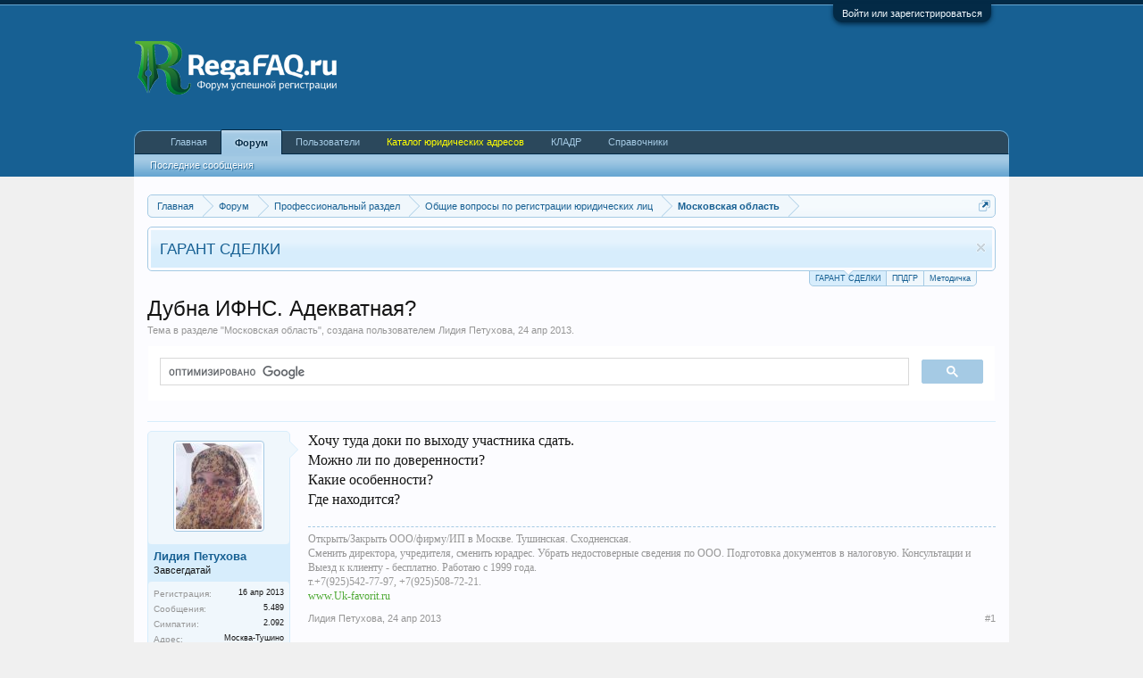

--- FILE ---
content_type: text/html; charset=UTF-8
request_url: http://regafaq.ru/threads/dubna-ifns-adekvatnaja.234/
body_size: 14156
content:
<!DOCTYPE html>
<html id="XenForo" lang="" dir="LTR" class="Public NoJs LoggedOut NoSidebar  Responsive" xmlns:fb="http://www.facebook.com/2008/fbml">
<head>

	<meta charset="utf-8" />
	<meta http-equiv="X-UA-Compatible" content="IE=Edge,chrome=1" />
	
		<meta name="viewport" content="width=device-width, initial-scale=1" />
	
	
		<base href="http://regafaq.ru/" />
		<script>
			var _b = document.getElementsByTagName('base')[0], _bH = "http://regafaq.ru/";
			if (_b && _b.href != _bH) _b.href = _bH;
		</script>
	

	<title>Дубна ИФНС. Адекватная? | RegaFAQ</title>
	
	<noscript><style>.JsOnly, .jsOnly { display: none !important; }</style></noscript>
	<link rel="stylesheet" href="css.php?css=xenforo,form,public&amp;style=3&amp;dir=LTR&amp;d=1763470031" />
	<link rel="stylesheet" href="css.php?css=bb_code,facebook,google,likes_summary,login_bar,message,message_user_info,nat_public_css,notices,panel_scroller,quoteME_menu,share_page,thread_view,twitter&amp;style=3&amp;dir=LTR&amp;d=1763470031" />
	
	

	
	<script async src="https://www.googletagmanager.com/gtag/js?id=UA-39972398-1"></script>
	<script>
		window.dataLayer = window.dataLayer || [];
		function gtag(){dataLayer.push(arguments);}
		gtag('js', new Date());
	
		gtag('config', 'UA-39972398-1', {
			// <!-- slot: ga_config_start -->
			
			
		});
	</script>

		<script src="js/jquery/jquery-1.11.0.min.js"></script>	
		
	<script src="js/xenforo/xenforo.js?_v=43049344"></script>



<script>
$(function() {
    var forms = '#QuickReply, #ThreadCreate';
    
    $('iframe.redactor_BbCodeWysiwygEditor').load(function() {
        $(this).contents().find('body').on('keydown', function(e) {
            if (e.ctrlKey && e.keyCode === 13) {
                $(forms).trigger('submit');
            }
        });
    });
});
</script>

	
	<link rel="apple-touch-icon" href="http://regafaq.ru/styles/default/logo.og.regafaq.png" />
	<link rel="alternate" type="application/rss+xml" title="RSS-лента для RegaFAQ" href="forums/-/index.rss" />
	
	
	<link rel="canonical" href="http://regafaq.ru/threads/dubna-ifns-adekvatnaja.234/" />
	<meta name="description" content="Хочу туда доки по выходу участника сдать. 
Можно ли по доверенности? 
Какие особенности?
Где находится?" />	<meta property="og:site_name" content="RegaFAQ" />
	<meta property="og:image" content="http://regafaq.ru/data/avatars/m/0/71.jpg?1600512316" />
	<meta property="og:image" content="http://regafaq.ru/styles/default/logo.og.regafaq.png" />
	<meta property="og:type" content="article" />
	<meta property="og:url" content="http://regafaq.ru/threads/dubna-ifns-adekvatnaja.234/" />
	<meta property="og:title" content="Дубна ИФНС. Адекватная?" />
	<meta property="og:description" content="Хочу туда доки по выходу участника сдать. 
Можно ли по доверенности? 
Какие особенности?
Где находится?" />
	
	<meta property="fb:app_id" content="587338151285813" />
	

        <!-- App Indexing for Google Search -->
        <link href="android-app://com.quoord.tapatalkpro.activity/tapatalk/regafaq.ru?location=topic&tid=234&page=1&perpage=20&channel=google-indexing" rel="alternate" />
        <link href="ios-app://307880732/tapatalk/regafaq.ru?location=topic&tid=234&page=1&perpage=20&channel=google-indexing" rel="alternate" />
        
         <link href="/var/www/regafaq.ru/mobiquo/smartbanner/manifest.json" rel="manifest">
         
        <meta name="apple-itunes-app" content="app-id=307880732, affiliate-data=at=10lR7C, app-argument=tapatalk://regafaq.ru?location=topic&tid=234&page=1&perpage=20" />
        
				<style type="text/css">.messageText .username { font-weight: 700 }</style><script type="text/javascript" src="js/xenforo/xtop.js"></script>
</head>

<body class="node70 node3 node4 SelectQuotable">





	

<div id="loginBar">
	<div class="pageWidth">
		<div class="pageContent">	
			<h3 id="loginBarHandle">
				<label for="LoginControl"><a href="login/" class="concealed noOutline">Войти или зарегистрироваться</a></label>
			</h3>
			
			<span class="helper"></span>

			
		</div>
	</div>
</div>


<div id="headerMover">
	<div id="headerProxy"></div>

<div id="content" class="thread_view">
	<div class="pageWidth">
		<div class="pageContent">
			<!-- main content area -->
			
			

			
			
			
						
						
						
						
						<div class="breadBoxTop ">
							
							

<nav>
	
		
			
				
			
		
			
				
			
		
			
				
			
		
	

	<fieldset class="breadcrumb">
		<a href="misc/quick-navigation-menu?selected=node-70" class="OverlayTrigger jumpMenuTrigger" data-cacheOverlay="true" title="Открыть быструю навигацию"><!--Перейти к...--></a>
			
		<div class="boardTitle"><strong>RegaFAQ</strong></div>
		
		<span class="crumbs">
			
				<span class="crust homeCrumb" itemscope="itemscope" itemtype="http://data-vocabulary.org/Breadcrumb">
					<a href="http://regafaq.ru/" class="crumb" rel="up" itemprop="url"><span itemprop="title">Главная</span></a>
					<span class="arrow"><span></span></span>
				</span>
			
			
			
				<span class="crust selectedTabCrumb" itemscope="itemscope" itemtype="http://data-vocabulary.org/Breadcrumb">
					<a href="http://regafaq.ru/forums/" class="crumb" rel="up" itemprop="url"><span itemprop="title">Форум</span></a>
					<span class="arrow"><span>&gt;</span></span>
				</span>
			
			
			
				
					<span class="crust" itemscope="itemscope" itemtype="http://data-vocabulary.org/Breadcrumb">
						<a href="http://regafaq.ru/forums/#professionalnyj-razdel.3" class="crumb" rel="up" itemprop="url"><span itemprop="title">Профессиональный раздел</span></a>
						<span class="arrow"><span>&gt;</span></span>
					</span>
				
					<span class="crust" itemscope="itemscope" itemtype="http://data-vocabulary.org/Breadcrumb">
						<a href="http://regafaq.ru/forums/obschie-voprosy-po-registracii-juridicheskix-lic.4/" class="crumb" rel="up" itemprop="url"><span itemprop="title">Общие вопросы по регистрации юридических лиц</span></a>
						<span class="arrow"><span>&gt;</span></span>
					</span>
				
					<span class="crust" itemscope="itemscope" itemtype="http://data-vocabulary.org/Breadcrumb">
						<a href="http://regafaq.ru/forums/moskovskaja-oblast.70/" class="crumb" rel="up" itemprop="url"><span itemprop="title">Московская область</span></a>
						<span class="arrow"><span>&gt;</span></span>
					</span>
				
			
		</span>
	</fieldset>
</nav>
						</div>
						
						
						
					
						<!--[if lt IE 8]>
							<p class="importantMessage">Вы используете устаревший браузер. Этот и другие сайты могут отображаться в нём некорректно.<br />Необходимо обновить браузер или попробовать использовать <a href="https://www.google.com/chrome/browser/" target="_blank">другой</a>.</p>
						<![endif]-->

						
						
	

		
		
		

		<div class="PanelScroller Notices" data-vertical="0" data-speed="400" data-interval="4000">
			<div class="scrollContainer">
				<div class="PanelContainer">
					<ol class="Panels">
						
							<li class="panel Notice DismissParent notice_7 " data-notice="7">
	
	<div class="baseHtml noticeContent"><a href="http://regafaq.ru/threads/garant-sdelki-novaja-usluga-ot-foruma.10748/">ГАРАНТ СДЕЛКИ</a></div>
	
	
		<a href="account/dismiss-notice?notice_id=7"
			title="Скрыть объявление" class="DismissCtrl Tooltip" data-offsetx="7" data-tipclass="flipped">Скрыть объявление</a>
</li>
						
							<li class="panel Notice DismissParent notice_8 " data-notice="8">
	
	<div class="baseHtml noticeContent"><a href="http://www.gnivc.ru/software/fnspo/registration/">НОВАЯ ПРОГРАММА ДЛЯ РЕГИСТРАЦИИ (СКАЧАТЬ ЗДЕСЬ)</a></div>
	
	
		<a href="account/dismiss-notice?notice_id=8"
			title="Скрыть объявление" class="DismissCtrl Tooltip" data-offsetx="7" data-tipclass="flipped">Скрыть объявление</a>
</li>
						
							<li class="panel Notice DismissParent notice_9 " data-notice="9">
	
	<div class="baseHtml noticeContent"><a href="http://www.consultant.ru/cons/cgi/online.cgi?req=home#doc/LAW/373466/0/1626376501869">МЕТОДИЧКА ПО НОВЫМ ФОРМАМ</a></div>
	
	
		<a href="account/dismiss-notice?notice_id=9"
			title="Скрыть объявление" class="DismissCtrl Tooltip" data-offsetx="7" data-tipclass="flipped">Скрыть объявление</a>
</li>
						
					</ol>
				</div>
			</div>

			<div class="navContainer">
				<span class="navControls Nav JsOnly">
					
						<a id="n7" href="/threads/dubna-ifns-adekvatnaja.234/#n7" class="current">
							<span class="arrow"><span></span></span>
						<!--1 -->ГАРАНТ СДЕЛКИ</a>
					
						<a id="n8" href="/threads/dubna-ifns-adekvatnaja.234/#n8">
							<span class="arrow"><span></span></span>
						<!--2 -->ППДГР</a>
					
						<a id="n9" href="/threads/dubna-ifns-adekvatnaja.234/#n9">
							<span class="arrow"><span></span></span>
						<!--3 -->Методичка</a>
					
				</span>
			</div>
		</div>

	

	
						
						
						
						
												
							<!-- h1 title, description -->
							<div class="titleBar">

								
								<h1>Дубна ИФНС. Адекватная?</h1>
								
								<p id="pageDescription" class="muted ">
	Тема в разделе "<a href="forums/moskovskaja-oblast.70/">Московская область</a>", создана пользователем <a href="members/lidija-petuxova.71/" class="username" dir="auto">Лидия Петухова</a>, <a href="threads/dubna-ifns-adekvatnaja.234/"><span class="DateTime" title="24 апр 2013 в 16:27">24 апр 2013</span></a>.
</p>

							</div>
						
						
						
						

<script>
	(function() {
		var cx = '007428223760846563083:fhqfujiw-kc';
		var gcse = document.createElement('script');
		gcse.type = 'text/javascript';
		gcse.async = true;
		gcse.src = 'https://cse.google.com/cse.js?cx=' + cx;
		var s = document.getElementsByTagName('script')[0];
		s.parentNode.insertBefore(gcse, s);
	})();
</script>
<div id="gs_container">
	<gcse:search></gcse:search>
</div>
						
						<!-- main template -->
						



























	




<div class="pageNavLinkGroup">
	<div class="linkGroup SelectionCountContainer"> 
		

<a 	id="toggleMeMenu" 
	class="Tooltip off" 
	style="display:none" 
	href="javascript:" 
	title="Click to enable"
	data-off="Click to disable"
	data-trans="0"
	data-show=""
	
>Fast Quotes</a>
		
		
	</div>

	
</div>





<form action="inline-mod/post/switch" method="post"
	class="InlineModForm section"
	data-cookieName="posts"
	data-controls="#InlineModControls"
	data-imodOptions="#ModerationSelect option">

	<ol class="messageList" id="messageList">
		
			
				


<li id="post-3738" class="message   " data-author="Лидия Петухова" data-author-id="71">

	

<div class="messageUserInfo">	
<div class="messageUserBlock ">
	
		<div class="avatarHolder">
			<span class="helper"></span>
			<a href="members/lidija-petuxova.71/" class="avatar Av71m" data-avatarhtml="true"><img src="data/avatars/m/0/71.jpg?1600512316" width="96" height="96" alt="Лидия Петухова" /></a>
			
			<!-- slot: message_user_info_avatar -->
		</div>
	


	
		<h3 class="userText">
			<a href="members/lidija-petuxova.71/" class="username" dir="auto">Лидия Петухова</a>
			<em class="userTitle">Завсегдатай</em>
			
			<!-- slot: message_user_info_text -->
		</h3>
	
		
	
		<div class="extraUserInfo">
			
			
				
					<dl class="pairsJustified">
						<dt>Регистрация:</dt>
						<dd>16 апр 2013</dd>
					</dl>
				
				
				
					<dl class="pairsJustified">
						<dt>Сообщения:</dt>
						<dd><a href="search/member?user_id=71" class="concealed" rel="nofollow">5.489</a></dd>
					</dl>
				
				
				
					<dl class="pairsJustified">
						<dt>Симпатии:</dt>
						<dd>2.092</dd>
					</dl>
				
				
				
			
				
				
				
				
				
					<dl class="pairsJustified">
						<dt>Адрес:</dt>
						<dd>
							
								<a href="misc/location-info?location=%D0%9C%D0%BE%D1%81%D0%BA%D0%B2%D0%B0-%D0%A2%D1%83%D1%88%D0%B8%D0%BD%D0%BE" target="_blank" rel="nofollow noreferrer" class="concealed">Москва-Тушино</a>
							
						</dd>
					</dl>
				
			
				
							
						
			
			
		</div>
	
		


	<span class="arrow"><span></span></span>
</div>
</div>

	<div class="messageInfo primaryContent">
		
		
		
		
		
		<div class="messageContent">		
			<article>
				<blockquote class="messageText SelectQuoteContainer ugc baseHtml">
					
					Хочу туда доки по выходу участника сдать. <br />
Можно ли по доверенности? <br />
Какие особенности?<br />
Где находится?
					<div class="messageTextEndMarker">&nbsp;</div>
				</blockquote>
			</article>
			
			
		</div>
		
		
		
		
		
			
				<div class="baseHtml signature messageText ugc"><aside>Открыть/Закрыть ООО/фирму/ИП в Москве. Тушинская. Сходненская.<br />
Сменить директора, учредителя, сменить юрадрес. Убрать недостоверные сведения по ООО. Подготовка документов в налоговую. Консультации и Выезд к клиенту - бесплатно. Работаю с 1999 года.<br />
т.+7(925)542-77-97, +7(925)508-72-21.<br />
<a href="http://www.Uk-favorit.ru" target="_blank" class="externalLink ProxyLink" data-proxy-href="proxy.php?link=http%3A%2F%2Fwww.Uk-favorit.ru&amp;hash=47725d000deced6d4c3d6af85500b740" rel="nofollow">www.Uk-favorit.ru</a></aside></div>
			
		
		
		
				
		<div class="messageMeta ToggleTriggerAnchor">
			
			<div class="privateControls">
				
				<span class="item muted">
					<span class="authorEnd"><a href="members/lidija-petuxova.71/" class="username author" dir="auto">Лидия Петухова</a>,</span>
					<a href="threads/dubna-ifns-adekvatnaja.234/" title="Постоянная ссылка" class="datePermalink"><span class="DateTime" title="24 апр 2013 в 16:27">24 апр 2013</span></a>
				</span>
				
				
				
				
				
				
				
				
				
				
				
			</div>
			
			<div class="publicControls">
				<a href="threads/dubna-ifns-adekvatnaja.234/" title="Постоянная ссылка" class="item muted postNumber hashPermalink OverlayTrigger" data-href="posts/3738/permalink">#1</a>
				
				
				
				
			</div>
		</div>
	
		
		<div id="likes-post-3738"></div>
	</div>

	
	
	
	
</li>



			
		
			
				


<li id="post-3796" class="message   " data-author="Аникей" data-author-id="19">

	

<div class="messageUserInfo">	
<div class="messageUserBlock ">
	
		<div class="avatarHolder">
			<span class="helper"></span>
			<a href="members/anikej.19/" class="avatar Av19m" data-avatarhtml="true"><img src="data/avatars/m/0/19.jpg?1406194078" width="96" height="96" alt="Аникей" /></a>
			
			<!-- slot: message_user_info_avatar -->
		</div>
	


	
		<h3 class="userText">
			<a href="members/anikej.19/" class="username" dir="auto">Аникей</a>
			<em class="userTitle">Завсегдатай</em>
			
			<!-- slot: message_user_info_text -->
		</h3>
	
		
	
		<div class="extraUserInfo">
			
			
				
					<dl class="pairsJustified">
						<dt>Регистрация:</dt>
						<dd>15 апр 2013</dd>
					</dl>
				
				
				
					<dl class="pairsJustified">
						<dt>Сообщения:</dt>
						<dd><a href="search/member?user_id=19" class="concealed" rel="nofollow">5.054</a></dd>
					</dl>
				
				
				
					<dl class="pairsJustified">
						<dt>Симпатии:</dt>
						<dd>2.800</dd>
					</dl>
				
				
				
			
				
				
				
				
				
			
				
							
						
			
			
		</div>
	
		


	<span class="arrow"><span></span></span>
</div>
</div>

	<div class="messageInfo primaryContent">
		
		
		
		
		
		<div class="messageContent">		
			<article>
				<blockquote class="messageText SelectQuoteContainer ugc baseHtml">
					
					адекватная.  лучше позвони - узнай - там даже трубу берут и отвечают на вопросы.
					<div class="messageTextEndMarker">&nbsp;</div>
				</blockquote>
			</article>
			
			
		</div>
		
		
		
		
		
		
		
				
		<div class="messageMeta ToggleTriggerAnchor">
			
			<div class="privateControls">
				
				<span class="item muted">
					<span class="authorEnd"><a href="members/anikej.19/" class="username author" dir="auto">Аникей</a>,</span>
					<a href="threads/dubna-ifns-adekvatnaja.234/#post-3796" title="Постоянная ссылка" class="datePermalink"><span class="DateTime" title="24 апр 2013 в 17:38">24 апр 2013</span></a>
				</span>
				
				
				
				
				
				
				
				
				
				
				
			</div>
			
			<div class="publicControls">
				<a href="threads/dubna-ifns-adekvatnaja.234/#post-3796" title="Постоянная ссылка" class="item muted postNumber hashPermalink OverlayTrigger" data-href="posts/3796/permalink">#2</a>
				
				
				
				
			</div>
		</div>
	
		
		<div id="likes-post-3796">
	
	<div class="likesSummary secondaryContent">
		<span class="LikeText">
			<a href="members/sabur.2/" class="username" dir="auto">САБУР</a> и <a href="members/lidija-petuxova.71/" class="username" dir="auto">Лидия Петухова</a> нравится это.
		</span>
	</div>
</div>
	</div>

	
	
	
	
</li>

			
		
			
				


<li id="post-3798" class="message   " data-author="Masha_S" data-author-id="27">

	

<div class="messageUserInfo">	
<div class="messageUserBlock ">
	
		<div class="avatarHolder">
			<span class="helper"></span>
			<a href="members/masha_s.27/" class="avatar Av27m" data-avatarhtml="true"><img src="data/avatars/m/0/27.jpg?1659098013" width="96" height="96" alt="Masha_S" /></a>
			
			<!-- slot: message_user_info_avatar -->
		</div>
	


	
		<h3 class="userText">
			<a href="members/masha_s.27/" class="username" dir="auto">Masha_S</a>
			<em class="userTitle">Завсегдатай</em>
			
			<!-- slot: message_user_info_text -->
		</h3>
	
		
	
		<div class="extraUserInfo">
			
			
				
					<dl class="pairsJustified">
						<dt>Регистрация:</dt>
						<dd>15 апр 2013</dd>
					</dl>
				
				
				
					<dl class="pairsJustified">
						<dt>Сообщения:</dt>
						<dd><a href="search/member?user_id=27" class="concealed" rel="nofollow">1.555</a></dd>
					</dl>
				
				
				
					<dl class="pairsJustified">
						<dt>Симпатии:</dt>
						<dd>757</dd>
					</dl>
				
				
				
			
				
				
				
				
				
			
				
							
						
			
			
		</div>
	
		


	<span class="arrow"><span></span></span>
</div>
</div>

	<div class="messageInfo primaryContent">
		
		
		
		
		
		<div class="messageContent">		
			<article>
				<blockquote class="messageText SelectQuoteContainer ugc baseHtml">
					
					Дубна Москвичей не любит) там тетки важные. а вообще это очень далеко.  лучше на машине ехать. была там фирма года полтора назад. все по доверенности сделали.
					<div class="messageTextEndMarker">&nbsp;</div>
				</blockquote>
			</article>
			
			
		</div>
		
		
		
		
		
		
		
				
		<div class="messageMeta ToggleTriggerAnchor">
			
			<div class="privateControls">
				
				<span class="item muted">
					<span class="authorEnd"><a href="members/masha_s.27/" class="username author" dir="auto">Masha_S</a>,</span>
					<a href="threads/dubna-ifns-adekvatnaja.234/#post-3798" title="Постоянная ссылка" class="datePermalink"><span class="DateTime" title="24 апр 2013 в 17:42">24 апр 2013</span></a>
				</span>
				
				
				
				
				
				
				
				
				
				
				
			</div>
			
			<div class="publicControls">
				<a href="threads/dubna-ifns-adekvatnaja.234/#post-3798" title="Постоянная ссылка" class="item muted postNumber hashPermalink OverlayTrigger" data-href="posts/3798/permalink">#3</a>
				
				
				
				
			</div>
		</div>
	
		
		<div id="likes-post-3798"></div>
	</div>

	
	
	
	
</li>

			
		
			
				


<li id="post-3799" class="message   " data-author="Masha_S" data-author-id="27">

	

<div class="messageUserInfo">	
<div class="messageUserBlock ">
	
		<div class="avatarHolder">
			<span class="helper"></span>
			<a href="members/masha_s.27/" class="avatar Av27m" data-avatarhtml="true"><img src="data/avatars/m/0/27.jpg?1659098013" width="96" height="96" alt="Masha_S" /></a>
			
			<!-- slot: message_user_info_avatar -->
		</div>
	


	
		<h3 class="userText">
			<a href="members/masha_s.27/" class="username" dir="auto">Masha_S</a>
			<em class="userTitle">Завсегдатай</em>
			
			<!-- slot: message_user_info_text -->
		</h3>
	
		
	
		<div class="extraUserInfo">
			
			
				
					<dl class="pairsJustified">
						<dt>Регистрация:</dt>
						<dd>15 апр 2013</dd>
					</dl>
				
				
				
					<dl class="pairsJustified">
						<dt>Сообщения:</dt>
						<dd><a href="search/member?user_id=27" class="concealed" rel="nofollow">1.555</a></dd>
					</dl>
				
				
				
					<dl class="pairsJustified">
						<dt>Симпатии:</dt>
						<dd>757</dd>
					</dl>
				
				
				
			
				
				
				
				
				
			
				
							
						
			
			
		</div>
	
		


	<span class="arrow"><span></span></span>
</div>
</div>

	<div class="messageInfo primaryContent">
		
		
		
		
		
		<div class="messageContent">		
			<article>
				<blockquote class="messageText SelectQuoteContainer ugc baseHtml">
					
					по телефону общаются. лучше звонить.
					<div class="messageTextEndMarker">&nbsp;</div>
				</blockquote>
			</article>
			
			
		</div>
		
		
		
		
		
		
		
				
		<div class="messageMeta ToggleTriggerAnchor">
			
			<div class="privateControls">
				
				<span class="item muted">
					<span class="authorEnd"><a href="members/masha_s.27/" class="username author" dir="auto">Masha_S</a>,</span>
					<a href="threads/dubna-ifns-adekvatnaja.234/#post-3799" title="Постоянная ссылка" class="datePermalink"><span class="DateTime" title="24 апр 2013 в 17:43">24 апр 2013</span></a>
				</span>
				
				
				
				
				
				
				
				
				
				
				
			</div>
			
			<div class="publicControls">
				<a href="threads/dubna-ifns-adekvatnaja.234/#post-3799" title="Постоянная ссылка" class="item muted postNumber hashPermalink OverlayTrigger" data-href="posts/3799/permalink">#4</a>
				
				
				
				
			</div>
		</div>
	
		
		<div id="likes-post-3799">
	
	<div class="likesSummary secondaryContent">
		<span class="LikeText">
			<a href="members/lidija-petuxova.71/" class="username" dir="auto">Лидия Петухова</a> нравится это.
		</span>
	</div>
</div>
	</div>

	
	
	
	
</li>

			
		
			
				


<li id="post-3801" class="message   " data-author="Лидия Петухова" data-author-id="71">

	

<div class="messageUserInfo">	
<div class="messageUserBlock ">
	
		<div class="avatarHolder">
			<span class="helper"></span>
			<a href="members/lidija-petuxova.71/" class="avatar Av71m" data-avatarhtml="true"><img src="data/avatars/m/0/71.jpg?1600512316" width="96" height="96" alt="Лидия Петухова" /></a>
			
			<!-- slot: message_user_info_avatar -->
		</div>
	


	
		<h3 class="userText">
			<a href="members/lidija-petuxova.71/" class="username" dir="auto">Лидия Петухова</a>
			<em class="userTitle">Завсегдатай</em>
			
			<!-- slot: message_user_info_text -->
		</h3>
	
		
	
		<div class="extraUserInfo">
			
			
				
					<dl class="pairsJustified">
						<dt>Регистрация:</dt>
						<dd>16 апр 2013</dd>
					</dl>
				
				
				
					<dl class="pairsJustified">
						<dt>Сообщения:</dt>
						<dd><a href="search/member?user_id=71" class="concealed" rel="nofollow">5.489</a></dd>
					</dl>
				
				
				
					<dl class="pairsJustified">
						<dt>Симпатии:</dt>
						<dd>2.092</dd>
					</dl>
				
				
				
			
				
				
				
				
				
					<dl class="pairsJustified">
						<dt>Адрес:</dt>
						<dd>
							
								<a href="misc/location-info?location=%D0%9C%D0%BE%D1%81%D0%BA%D0%B2%D0%B0-%D0%A2%D1%83%D1%88%D0%B8%D0%BD%D0%BE" target="_blank" rel="nofollow noreferrer" class="concealed">Москва-Тушино</a>
							
						</dd>
					</dl>
				
			
				
							
						
			
			
		</div>
	
		


	<span class="arrow"><span></span></span>
</div>
</div>

	<div class="messageInfo primaryContent">
		
		
		
		
		
		<div class="messageContent">		
			<article>
				<blockquote class="messageText SelectQuoteContainer ugc baseHtml">
					
					<div class="bbCodeBlock bbCodeQuote" data-author="Masha_S">
	<aside>
		
			<div class="attribution type">Masha_S сказал(а):
				
					<a href="goto/post?id=3798#post-3798" class="AttributionLink">&uarr;</a>
				
			</div>
		
		<blockquote class="quoteContainer"><div class="quote">Дубна Москвичей не любит) там тетки важные. а вообще это очень далеко.  лучше на машине ехать. была там фирма года полтора назад. все по доверенности сделали.</div><div class="quoteExpand">Нажмите, чтобы раскрыть...</div></blockquote>
	</aside>
</div>А откуда они узнают, что я из Москвы?) . <br />
Поеду понятно на машине. А это далеко?)<br />
И за телефон буду благодарна)
					<div class="messageTextEndMarker">&nbsp;</div>
				</blockquote>
			</article>
			
			
		</div>
		
		
		
		
		
			
				<div class="baseHtml signature messageText ugc"><aside>Открыть/Закрыть ООО/фирму/ИП в Москве. Тушинская. Сходненская.<br />
Сменить директора, учредителя, сменить юрадрес. Убрать недостоверные сведения по ООО. Подготовка документов в налоговую. Консультации и Выезд к клиенту - бесплатно. Работаю с 1999 года.<br />
т.+7(925)542-77-97, +7(925)508-72-21.<br />
<a href="http://www.Uk-favorit.ru" target="_blank" class="externalLink ProxyLink" data-proxy-href="proxy.php?link=http%3A%2F%2Fwww.Uk-favorit.ru&amp;hash=47725d000deced6d4c3d6af85500b740" rel="nofollow">www.Uk-favorit.ru</a></aside></div>
			
		
		
		
				
		<div class="messageMeta ToggleTriggerAnchor">
			
			<div class="privateControls">
				
				<span class="item muted">
					<span class="authorEnd"><a href="members/lidija-petuxova.71/" class="username author" dir="auto">Лидия Петухова</a>,</span>
					<a href="threads/dubna-ifns-adekvatnaja.234/#post-3801" title="Постоянная ссылка" class="datePermalink"><span class="DateTime" title="24 апр 2013 в 17:51">24 апр 2013</span></a>
				</span>
				
				
				
				
				
				
				
				
				
				
				
			</div>
			
			<div class="publicControls">
				<a href="threads/dubna-ifns-adekvatnaja.234/#post-3801" title="Постоянная ссылка" class="item muted postNumber hashPermalink OverlayTrigger" data-href="posts/3801/permalink">#5</a>
				
				
				
				
			</div>
		</div>
	
		
		<div id="likes-post-3801"></div>
	</div>

	
	
	
	
</li>

			
		
			
				


<li id="post-3802" class="message   " data-author="Лидия Петухова" data-author-id="71">

	

<div class="messageUserInfo">	
<div class="messageUserBlock ">
	
		<div class="avatarHolder">
			<span class="helper"></span>
			<a href="members/lidija-petuxova.71/" class="avatar Av71m" data-avatarhtml="true"><img src="data/avatars/m/0/71.jpg?1600512316" width="96" height="96" alt="Лидия Петухова" /></a>
			
			<!-- slot: message_user_info_avatar -->
		</div>
	


	
		<h3 class="userText">
			<a href="members/lidija-petuxova.71/" class="username" dir="auto">Лидия Петухова</a>
			<em class="userTitle">Завсегдатай</em>
			
			<!-- slot: message_user_info_text -->
		</h3>
	
		
	
		<div class="extraUserInfo">
			
			
				
					<dl class="pairsJustified">
						<dt>Регистрация:</dt>
						<dd>16 апр 2013</dd>
					</dl>
				
				
				
					<dl class="pairsJustified">
						<dt>Сообщения:</dt>
						<dd><a href="search/member?user_id=71" class="concealed" rel="nofollow">5.489</a></dd>
					</dl>
				
				
				
					<dl class="pairsJustified">
						<dt>Симпатии:</dt>
						<dd>2.092</dd>
					</dl>
				
				
				
			
				
				
				
				
				
					<dl class="pairsJustified">
						<dt>Адрес:</dt>
						<dd>
							
								<a href="misc/location-info?location=%D0%9C%D0%BE%D1%81%D0%BA%D0%B2%D0%B0-%D0%A2%D1%83%D1%88%D0%B8%D0%BD%D0%BE" target="_blank" rel="nofollow noreferrer" class="concealed">Москва-Тушино</a>
							
						</dd>
					</dl>
				
			
				
							
						
			
			
		</div>
	
		


	<span class="arrow"><span></span></span>
</div>
</div>

	<div class="messageInfo primaryContent">
		
		
		
		
		
		<div class="messageContent">		
			<article>
				<blockquote class="messageText SelectQuoteContainer ugc baseHtml">
					
					Аааа, они Доверку читают!) и поймут что не местные мы))
					<div class="messageTextEndMarker">&nbsp;</div>
				</blockquote>
			</article>
			
			
		</div>
		
		
		
		
		
			
				<div class="baseHtml signature messageText ugc"><aside>Открыть/Закрыть ООО/фирму/ИП в Москве. Тушинская. Сходненская.<br />
Сменить директора, учредителя, сменить юрадрес. Убрать недостоверные сведения по ООО. Подготовка документов в налоговую. Консультации и Выезд к клиенту - бесплатно. Работаю с 1999 года.<br />
т.+7(925)542-77-97, +7(925)508-72-21.<br />
<a href="http://www.Uk-favorit.ru" target="_blank" class="externalLink ProxyLink" data-proxy-href="proxy.php?link=http%3A%2F%2Fwww.Uk-favorit.ru&amp;hash=47725d000deced6d4c3d6af85500b740" rel="nofollow">www.Uk-favorit.ru</a></aside></div>
			
		
		
		
				
		<div class="messageMeta ToggleTriggerAnchor">
			
			<div class="privateControls">
				
				<span class="item muted">
					<span class="authorEnd"><a href="members/lidija-petuxova.71/" class="username author" dir="auto">Лидия Петухова</a>,</span>
					<a href="threads/dubna-ifns-adekvatnaja.234/#post-3802" title="Постоянная ссылка" class="datePermalink"><span class="DateTime" title="24 апр 2013 в 17:53">24 апр 2013</span></a>
				</span>
				
				
				
				
				
				
				
				
				
				
				
			</div>
			
			<div class="publicControls">
				<a href="threads/dubna-ifns-adekvatnaja.234/#post-3802" title="Постоянная ссылка" class="item muted postNumber hashPermalink OverlayTrigger" data-href="posts/3802/permalink">#6</a>
				
				
				
				
			</div>
		</div>
	
		
		<div id="likes-post-3802"></div>
	</div>

	
	
	
	
</li>

			
		
			
				


<li id="post-3804" class="message   " data-author="Masha_S" data-author-id="27">

	

<div class="messageUserInfo">	
<div class="messageUserBlock ">
	
		<div class="avatarHolder">
			<span class="helper"></span>
			<a href="members/masha_s.27/" class="avatar Av27m" data-avatarhtml="true"><img src="data/avatars/m/0/27.jpg?1659098013" width="96" height="96" alt="Masha_S" /></a>
			
			<!-- slot: message_user_info_avatar -->
		</div>
	


	
		<h3 class="userText">
			<a href="members/masha_s.27/" class="username" dir="auto">Masha_S</a>
			<em class="userTitle">Завсегдатай</em>
			
			<!-- slot: message_user_info_text -->
		</h3>
	
		
	
		<div class="extraUserInfo">
			
			
				
					<dl class="pairsJustified">
						<dt>Регистрация:</dt>
						<dd>15 апр 2013</dd>
					</dl>
				
				
				
					<dl class="pairsJustified">
						<dt>Сообщения:</dt>
						<dd><a href="search/member?user_id=27" class="concealed" rel="nofollow">1.555</a></dd>
					</dl>
				
				
				
					<dl class="pairsJustified">
						<dt>Симпатии:</dt>
						<dd>757</dd>
					</dl>
				
				
				
			
				
				
				
				
				
			
				
							
						
			
			
		</div>
	
		


	<span class="arrow"><span></span></span>
</div>
</div>

	<div class="messageInfo primaryContent">
		
		
		
		
		
		<div class="messageContent">		
			<article>
				<blockquote class="messageText SelectQuoteContainer ugc baseHtml">
					
					у меня муж ездил)))) ну и начал говорить, вот у нас в Москве)) в 46))) так тетьки все пыхтеть начали) телефон на сайте посмотрите. ща посмотрю. попробуйте <b>Информационно-справочная служба</b><br />
8 (496) 212-76-52
					<div class="messageTextEndMarker">&nbsp;</div>
				</blockquote>
			</article>
			
			
		</div>
		
		
		
		
		
		
		
				
		<div class="messageMeta ToggleTriggerAnchor">
			
			<div class="privateControls">
				
				<span class="item muted">
					<span class="authorEnd"><a href="members/masha_s.27/" class="username author" dir="auto">Masha_S</a>,</span>
					<a href="threads/dubna-ifns-adekvatnaja.234/#post-3804" title="Постоянная ссылка" class="datePermalink"><span class="DateTime" title="24 апр 2013 в 17:56">24 апр 2013</span></a>
				</span>
				
				
				
				
				
				
				
				
				
				
				
			</div>
			
			<div class="publicControls">
				<a href="threads/dubna-ifns-adekvatnaja.234/#post-3804" title="Постоянная ссылка" class="item muted postNumber hashPermalink OverlayTrigger" data-href="posts/3804/permalink">#7</a>
				
				
				
				
			</div>
		</div>
	
		
		<div id="likes-post-3804"></div>
	</div>

	
	
	
	
</li>

			
		
			
				


<li id="post-3805" class="message   " data-author="Masha_S" data-author-id="27">

	

<div class="messageUserInfo">	
<div class="messageUserBlock ">
	
		<div class="avatarHolder">
			<span class="helper"></span>
			<a href="members/masha_s.27/" class="avatar Av27m" data-avatarhtml="true"><img src="data/avatars/m/0/27.jpg?1659098013" width="96" height="96" alt="Masha_S" /></a>
			
			<!-- slot: message_user_info_avatar -->
		</div>
	


	
		<h3 class="userText">
			<a href="members/masha_s.27/" class="username" dir="auto">Masha_S</a>
			<em class="userTitle">Завсегдатай</em>
			
			<!-- slot: message_user_info_text -->
		</h3>
	
		
	
		<div class="extraUserInfo">
			
			
				
					<dl class="pairsJustified">
						<dt>Регистрация:</dt>
						<dd>15 апр 2013</dd>
					</dl>
				
				
				
					<dl class="pairsJustified">
						<dt>Сообщения:</dt>
						<dd><a href="search/member?user_id=27" class="concealed" rel="nofollow">1.555</a></dd>
					</dl>
				
				
				
					<dl class="pairsJustified">
						<dt>Симпатии:</dt>
						<dd>757</dd>
					</dl>
				
				
				
			
				
				
				
				
				
			
				
							
						
			
			
		</div>
	
		


	<span class="arrow"><span></span></span>
</div>
</div>

	<div class="messageInfo primaryContent">
		
		
		
		
		
		<div class="messageContent">		
			<article>
				<blockquote class="messageText SelectQuoteContainer ugc baseHtml">
					
					ехать час и более.
					<div class="messageTextEndMarker">&nbsp;</div>
				</blockquote>
			</article>
			
			
		</div>
		
		
		
		
		
		
		
				
		<div class="messageMeta ToggleTriggerAnchor">
			
			<div class="privateControls">
				
				<span class="item muted">
					<span class="authorEnd"><a href="members/masha_s.27/" class="username author" dir="auto">Masha_S</a>,</span>
					<a href="threads/dubna-ifns-adekvatnaja.234/#post-3805" title="Постоянная ссылка" class="datePermalink"><span class="DateTime" title="24 апр 2013 в 17:57">24 апр 2013</span></a>
				</span>
				
				
				
				
				
				
				
				
				
				
				
			</div>
			
			<div class="publicControls">
				<a href="threads/dubna-ifns-adekvatnaja.234/#post-3805" title="Постоянная ссылка" class="item muted postNumber hashPermalink OverlayTrigger" data-href="posts/3805/permalink">#8</a>
				
				
				
				
			</div>
		</div>
	
		
		<div id="likes-post-3805"></div>
	</div>

	
	
	
	
</li>

			
		
			
				


<li id="post-3806" class="message   " data-author="Masha_S" data-author-id="27">

	

<div class="messageUserInfo">	
<div class="messageUserBlock ">
	
		<div class="avatarHolder">
			<span class="helper"></span>
			<a href="members/masha_s.27/" class="avatar Av27m" data-avatarhtml="true"><img src="data/avatars/m/0/27.jpg?1659098013" width="96" height="96" alt="Masha_S" /></a>
			
			<!-- slot: message_user_info_avatar -->
		</div>
	


	
		<h3 class="userText">
			<a href="members/masha_s.27/" class="username" dir="auto">Masha_S</a>
			<em class="userTitle">Завсегдатай</em>
			
			<!-- slot: message_user_info_text -->
		</h3>
	
		
	
		<div class="extraUserInfo">
			
			
				
					<dl class="pairsJustified">
						<dt>Регистрация:</dt>
						<dd>15 апр 2013</dd>
					</dl>
				
				
				
					<dl class="pairsJustified">
						<dt>Сообщения:</dt>
						<dd><a href="search/member?user_id=27" class="concealed" rel="nofollow">1.555</a></dd>
					</dl>
				
				
				
					<dl class="pairsJustified">
						<dt>Симпатии:</dt>
						<dd>757</dd>
					</dl>
				
				
				
			
				
				
				
				
				
			
				
							
						
			
			
		</div>
	
		


	<span class="arrow"><span></span></span>
</div>
</div>

	<div class="messageInfo primaryContent">
		
		
		
		
		
		<div class="messageContent">		
			<article>
				<blockquote class="messageText SelectQuoteContainer ugc baseHtml">
					
					главное, что все по телефону рассказывают. <a href="http://www.r50.nalog.ru/imns/imns_50_10/" target="_blank" class="externalLink ProxyLink" data-proxy-href="proxy.php?link=http%3A%2F%2Fwww.r50.nalog.ru%2Fimns%2Fimns_50_10%2F&amp;hash=7cab910a8068df27bf9ae0354a514d8a" rel="nofollow">http://www.r50.nalog.ru/imns/imns_50_10/</a>
					<div class="messageTextEndMarker">&nbsp;</div>
				</blockquote>
			</article>
			
			
		</div>
		
		
		
		
		
		
		
				
		<div class="messageMeta ToggleTriggerAnchor">
			
			<div class="privateControls">
				
				<span class="item muted">
					<span class="authorEnd"><a href="members/masha_s.27/" class="username author" dir="auto">Masha_S</a>,</span>
					<a href="threads/dubna-ifns-adekvatnaja.234/#post-3806" title="Постоянная ссылка" class="datePermalink"><span class="DateTime" title="24 апр 2013 в 17:58">24 апр 2013</span></a>
				</span>
				
				
				
				
				
				
				
				
				
				
				
			</div>
			
			<div class="publicControls">
				<a href="threads/dubna-ifns-adekvatnaja.234/#post-3806" title="Постоянная ссылка" class="item muted postNumber hashPermalink OverlayTrigger" data-href="posts/3806/permalink">#9</a>
				
				
				
				
			</div>
		</div>
	
		
		<div id="likes-post-3806">
	
	<div class="likesSummary secondaryContent">
		<span class="LikeText">
			<a href="members/sabur.2/" class="username" dir="auto">САБУР</a> нравится это.
		</span>
	</div>
</div>
	</div>

	
	
	
	
</li>

			
		
		
	</ol>

	

	<input type="hidden" name="_xfToken" value="" />

</form>

	<div class="pageNavLinkGroup">
			
				
					<div class="linkGroup">
						
							<label for="LoginControl"><a href="login/" class="concealed element">(Вы должны войти или зарегистрироваться, чтобы ответить.)</a></label>
						
					</div>
				
			
			<div class="linkGroup" style="display: none"><a href="javascript:" class="muted JsOnly DisplayIgnoredContent Tooltip" title="Показать скрытое содержимое от ">Показать игнорируемое содержимое</a></div>

			
	</div>













	



	

	<div class="sharePage">
		<h3 class="textHeading larger">Поделиться этой страницей</h3>
		
			
			
				<div class="tweet shareControl">
					<a href="https://twitter.com/share" class="twitter-share-button"
						data-count="horizontal"
						data-lang=""
						data-url="http://regafaq.ru/threads/dubna-ifns-adekvatnaja.234/"
						data-text="Дубна ИФНС. Адекватная?"
						
						>Tweet</a>
				</div>
			
			
			
				<div class="facebookLike shareControl">
					
					<div class="fb-like" data-href="http://regafaq.ru/threads/dubna-ifns-adekvatnaja.234/" data-width="400" data-layout="standard" data-action="like" data-show-faces="true" data-colorscheme="light"></div>
				</div>
			
			
		
	</div>

						
						
						
						
							<!-- login form, to be moved to the upper drop-down -->
							







<form action="login/login" method="post" class="xenForm eAuth" id="login" style="display:none">

	
		<ul id="eAuthUnit">
			
				
        
				
					
					<li><a href="register/facebook?reg=1" class="fbLogin" tabindex="110"><span>Войти через Facebook</span></a></li>
				
				
				
					
					<li><a href="register/twitter?reg=1" class="twitterLogin" tabindex="110"><span>Войти через Twitter</span></a></li>
				
				
				
					
					<li><span class="googleLogin GoogleLogin JsOnly" tabindex="110" data-client-id="65182535599.apps.googleusercontent.com" data-redirect-url="register/google?code=__CODE__&amp;csrf=MwtRh21PlKx_uLc9"><span>Войти через Google</span></span></li>
				
				
			
		</ul>
	

	<div class="ctrlWrapper">
		<dl class="ctrlUnit">
			<dt><label for="LoginControl">Ваше имя или e-mail:</label></dt>
			<dd><input type="text" name="login" id="LoginControl" class="textCtrl" tabindex="101" /></dd>
		</dl>
	
	
		<dl class="ctrlUnit">
			<dt>
				<label for="ctrl_password">У Вас уже есть учётная запись?</label>
			</dt>
			<dd>
				<ul>
					<li><label for="ctrl_not_registered"><input type="radio" name="register" value="1" id="ctrl_not_registered" tabindex="105" />
						Нет, зарегистрироваться сейчас.</label></li>
					<li><label for="ctrl_registered"><input type="radio" name="register" value="0" id="ctrl_registered" tabindex="105" checked="checked" class="Disabler" />
						Да, мой пароль:</label></li>
					<li id="ctrl_registered_Disabler">
						<input type="password" name="password" class="textCtrl" id="ctrl_password" tabindex="102" />
						<div class="lostPassword"><a href="lost-password/" class="OverlayTrigger OverlayCloser" tabindex="106">Забыли пароль?</a></div>
					</li>
				</ul>
			</dd>
		</dl>
	
		
		<dl class="ctrlUnit submitUnit">
			<dt></dt>
			<dd>
				<input type="submit" class="button primary" value="Вход" tabindex="104" data-loginPhrase="Вход" data-signupPhrase="Регистрация" />
				<label for="ctrl_remember" class="rememberPassword"><input type="checkbox" name="remember" value="1" id="ctrl_remember" tabindex="103" /> Запомнить меня</label>
			</dd>
		</dl>
	</div>

	<input type="hidden" name="cookie_check" value="1" />
	<input type="hidden" name="redirect" value="/threads/dubna-ifns-adekvatnaja.234/" />
	<input type="hidden" name="_xfToken" value="" />

</form>
						
						
					
			
						
			<div class="breadBoxBottom">

<nav>
	

	<fieldset class="breadcrumb">
		<a href="misc/quick-navigation-menu?selected=node-70" class="OverlayTrigger jumpMenuTrigger" data-cacheOverlay="true" title="Открыть быструю навигацию"><!--Перейти к...--></a>
			
		<div class="boardTitle"><strong>RegaFAQ</strong></div>
		
		<span class="crumbs">
			
				<span class="crust homeCrumb">
					<a href="http://regafaq.ru/" class="crumb"><span>Главная</span></a>
					<span class="arrow"><span></span></span>
				</span>
			
			
			
				<span class="crust selectedTabCrumb">
					<a href="http://regafaq.ru/forums/" class="crumb"><span>Форум</span></a>
					<span class="arrow"><span>&gt;</span></span>
				</span>
			
			
			
				
					<span class="crust">
						<a href="http://regafaq.ru/forums/#professionalnyj-razdel.3" class="crumb"><span>Профессиональный раздел</span></a>
						<span class="arrow"><span>&gt;</span></span>
					</span>
				
					<span class="crust">
						<a href="http://regafaq.ru/forums/obschie-voprosy-po-registracii-juridicheskix-lic.4/" class="crumb"><span>Общие вопросы по регистрации юридических лиц</span></a>
						<span class="arrow"><span>&gt;</span></span>
					</span>
				
					<span class="crust">
						<a href="http://regafaq.ru/forums/moskovskaja-oblast.70/" class="crumb"><span>Московская область</span></a>
						<span class="arrow"><span>&gt;</span></span>
					</span>
				
			
		</span>
	</fieldset>
</nav></div>
			
						
			
						
		</div>
	</div>
</div>

<header>
	


<div id="header">
	<div id="logoBlock">
	<div class="pageWidth">
		<div class="pageContent">
			


			
			<div id="logo"><a href="http://regafaq.ru/">
				<span></span>
				<img src="styles/default/regafaq-logo.png" alt="RegaFAQ" />
			</a></div>
			
			<span class="helper"></span>
		</div>
	</div>
</div>
	

<div id="navigation" class="pageWidth ">
	<div class="pageContent">
		<nav>

<div class="navTabs">
	<ul class="publicTabs">
	
		<!-- home -->
		
		
		
		<!-- extra tabs: home -->
		
		
			
				<li class="navTab portal Popup PopupControl PopupClosed">
			
				<a href="http://regafaq.ru/" class="navLink">Главная</a>
				<a href="http://regafaq.ru/" class="SplitCtrl" rel="Menu"></a>
				
				<div class="Menu JsOnly tabMenu portalTabLinks">
					<div class="primaryContent menuHeader">
						<h3>Главная</h3>
						<div class="muted">Быстрые ссылки</div>
					</div>
					<ul class="secondaryContent blockLinksList">
	
	<li><a href="recent-activity/">Недавняя активность</a></li>
	<li><a href="find-new/threads">Новые сообщения</a></li>
	<li><a href="help/">Помощь</a></li>
	
</ul>
				</div>
			</li>
			
		
		
		
		
		<!-- forums -->
		
			<li class="navTab forums selected">
			
				<a href="http://regafaq.ru/forums/" class="navLink">Форум</a>
				<a href="http://regafaq.ru/forums/" class="SplitCtrl" rel="Menu"></a>
				
				<div class="tabLinks forumsTabLinks">
					<div class="primaryContent menuHeader">
						<h3>Форум</h3>
						<div class="muted">Быстрые ссылки</div>
					</div>
					<ul class="secondaryContent blockLinksList">
					
						
						
						
						<li><a href="find-new/posts" rel="nofollow">Последние сообщения</a></li>
					
					</ul>
				</div>
			</li>
		
		
		
		<!-- extra tabs: middle -->
		
		
		
		<!-- members -->
		
			<li class="navTab members Popup PopupControl PopupClosed">
			
				<a href="http://regafaq.ru/members/" class="navLink">Пользователи</a>
				<a href="http://regafaq.ru/members/" class="SplitCtrl" rel="Menu"></a>
				
				<div class="Menu JsOnly tabMenu membersTabLinks">
					<div class="primaryContent menuHeader">
						<h3>Пользователи</h3>
						<div class="muted">Быстрые ссылки</div>
					</div>
					<ul class="secondaryContent blockLinksList">
					
						<li><a href="members/">Выдающиеся пользователи</a></li>
						<li><a href="members/list">Зарегистрированные пользователи</a></li>
						<li><a href="online/">Сейчас на форуме</a></li>
						<li><a href="recent-activity/">Недавняя активность</a></li>
						
					
					</ul>
				</div>
			</li>
						
		
		<!-- extra tabs: end -->
		
		
			
				<li class="navTab nodetab47 PopupClosed">
					<a href="http://regafaq.ru/pages/katalog-juridicheskih-adresov/" class="navLink">Каталог юридических адресов</a>
					
				</li>
			
		
			
				<li class="navTab nodetab48 PopupClosed">
					<a href="http://regafaq.ru/link-forums/kladr.48/" class="navLink">КЛАДР</a>
					
				</li>
			
		
			
				<li class="navTab nodetab49 Popup PopupControl PopupClosed">
			
				<a href="http://regafaq.ru/pages/spravochniki/" class="navLink">Справочники</a>
				<a href="http://regafaq.ru/pages/spravochniki/" class="SplitCtrl" rel="Menu"></a>
				
				<div class="Menu JsOnly tabMenu nodetab49TabLinks">
					<div class="primaryContent menuHeader">
						<h3>Справочники</h3>
						<div class="muted">Быстрые ссылки</div>
					</div>
					<ul class="secondaryContent blockLinksList">
	

	
	

	





<li class="natMenuLevel0">
	
		<a href="pages/mifns-46-po-moskve/" >МИФНС №46 по г. Москве</a>
	
</li>


<li class="natMenuLevel0">
	
		<a href="pages/otdelenija-pensionnogo-fonda/" >Отделения Пенсионного фонда</a>
	
</li>


<li class="natMenuLevel0">
	
		<a href="pages/filialy-fss-po-moskve/" >Филиалы ФСС по г. Москве</a>
	
</li>


<li class="natMenuLevel0">
	
		<a href="pages/formy-shablony-dokumentov/" >Формы и шаблоны документов</a>
	
</li>


<li class="natMenuLevel0">
	
		<a href="pages/zakon/" >Законодательство</a>
	
</li>





</ul>
				</div>
			</li>
			
		
		

		<!-- responsive popup -->
		<li class="navTab navigationHiddenTabs Popup PopupControl PopupClosed" style="display:none">	
						
			<a rel="Menu" class="navLink NoPopupGadget"><span class="menuIcon">Меню</span></a>
			
			<div class="Menu JsOnly blockLinksList primaryContent" id="NavigationHiddenMenu"></div>
		</li>
			
		
		<!-- no selection -->
		
		
	</ul>
	
	
</div>

<span class="helper"></span>
			
		</nav>	
	</div>
</div>
	
</div>

	
	
</header>

</div>

<footer>
	


<div class="footer">
	<div class="pageWidth">
		<div class="pageContent">
			
			<dl class="choosers">
				
					<dt>Стиль</dt>
					<dd><a href="misc/style?redirect=%2Fthreads%2Fdubna-ifns-adekvatnaja.234%2F" class="OverlayTrigger Tooltip" title="Выбор стиля" rel="nofollow">RegaFAQ</a></dd>
				
				
					<dt>Язык</dt>
					<dd><a href="misc/language?redirect=%2Fthreads%2Fdubna-ifns-adekvatnaja.234%2F" class="OverlayTrigger Tooltip" title="Выбор языка" rel="nofollow">Russian (RU)</a></dd>
				
			</dl>
			
			
			<ul class="footerLinks">
			
				<li><a href="misc/contact" class="OverlayTrigger" data-overlayOptions="{&quot;fixed&quot;:false}"">Обратная связь</a></li>
				<li><a href="help/">Помощь</a></li>
				<li><a href="http://regafaq.ru/" class="homeLink">Главная</a></li>
				<li><a href="/threads/dubna-ifns-adekvatnaja.234/#navigation" class="topLink">Вверх</a></li>
				<li><a href="forums/-/index.rss" rel="alternate" class="globalFeed" target="_blank"
					title="RSS-лента для RegaFAQ">RSS</a></li>
			
			</ul>
			
			<span class="helper"></span>
		</div>
	</div>
</div>

<div class="footerLegal">
	<div class="pageWidth">
		<div class="pageContent">
			<ul id="legal">
			
				<li><a href="help/terms">Условия и правила</a></li>
				<li><a href="help/privacy-policy">Политика конфиденциальности</a></li>
			
			</ul>
			
			<div id="copyright"><a href="https://xenforo.com" class="concealed" target="_blank">Forum software by XenForo<sup>&reg;</sup> <span>&copy; 2010-2019 XenForo Ltd.</span></a> <div style="text-align:left">Перевод: <a class="concealed" href="http://www.xf-russia.ru" target="_blank">XF-Russia.ru</a></div></div>
			

			<div class="counters">
<!--LiveInternet counter--><script type="text/javascript"><!--
document.write("<a href='http://www.liveinternet.ru/click' "+
"target=_blank><img src='//counter.yadro.ru/hit?t44.6;r"+
escape(document.referrer)+((typeof(screen)=="undefined")?"":
";s"+screen.width+"*"+screen.height+"*"+(screen.colorDepth?
screen.colorDepth:screen.pixelDepth))+";u"+escape(document.URL)+
";h"+escape(document.title.substring(0,80))+";"+Math.random()+
"' alt='' title='LiveInternet' "+
"border='0' width='31' height='31'><\/a>")
//--></script><!--/LiveInternet-->
			</div>
		
			
			
			<span class="helper"></span>
		</div>
	</div>	
</div>

</footer>

<div class="bottomFixer">
	
	

</div>

<script>


jQuery.extend(true, XenForo,
{
	visitor: { user_id: 0 },
	serverTimeInfo:
	{
		now: 1769198506,
		today: 1769115600,
		todayDow: 5
	},
	_lightBoxUniversal: "0",
	_enableOverlays: "1",
	_animationSpeedMultiplier: "1",
	_overlayConfig:
	{
		top: "10%",
		speed: 200,
		closeSpeed: 100,
		mask:
		{
			color: "rgb(255, 255, 255)",
			opacity: "0.6",
			loadSpeed: 200,
			closeSpeed: 100
		}
	},
	_ignoredUsers: [],
	_loadedScripts: {"nat_public_css":true,"thread_view":true,"quoteME_menu":true,"message":true,"bb_code":true,"message_user_info":true,"likes_summary":true,"share_page":true,"login_bar":true,"notices":true,"panel_scroller":true,"facebook":true,"twitter":true,"google":true},
	_cookieConfig: { path: "/", domain: "", prefix: "xf_"},
	_csrfToken: "",
	_csrfRefreshUrl: "login/csrf-token-refresh",
	_jsVersion: "43049344",
	_noRtnProtect: false,
	_noSocialLogin: false
});
jQuery.extend(XenForo.phrases,
{
	cancel: "Отмена",

	a_moment_ago:    "только что",
	one_minute_ago:  "минуту назад",
	x_minutes_ago:   "%minutes% мин. назад",
	today_at_x:      "Сегодня, в %time%",
	yesterday_at_x:  "Вчера, в %time%",
	day_x_at_time_y: "%day% в %time%",

	day0: "Воскресенье",
	day1: "Понедельник",
	day2: "Вторник",
	day3: "Среда",
	day4: "Четверг",
	day5: "Пятница",
	day6: "Суббота",

	_months: "Январь,Февраль,Март,Апрель,Май,Июнь,Июль,Август,Сентябрь,Октябрь,Ноябрь,Декабрь",
	_daysShort: "Вс,Пн,Вт,Ср,Чт,Пт,Сб",

	following_error_occurred: "Произошла ошибка",
	server_did_not_respond_in_time_try_again: "Сервер не ответил вовремя. Пожалуйста, попробуйте снова.",
	logging_in: "Авторизация",
	click_image_show_full_size_version: "Нажмите на это изображение для просмотра полноразмерной версии.",
	show_hidden_content_by_x: "Показать скрытое содержимое от {names}"
});

// Facebook Javascript SDK
XenForo.Facebook.appId = "587338151285813";
XenForo.Facebook.forceInit = true;
// insert username
$('.messageUserBlock a.username').addClass('NoOverlay').bind('click',
	function(event)
	{
		var username = $(this).text();
		
			var userid = false;
		

		var userBbcode = userid
			? ' [USER=' + userid + ']' + username + '[/USER], '
			: ' [B]' + username + '[/B], ';
		var userHtml = userid
			? '&nbsp;<a href="' + profileurl + '" class="username" data-user="'
				+ userid + ', ' + XenForo.htmlspecialchars(username) + '">'
				+ XenForo.htmlspecialchars(username) + '</a>,&nbsp;'
			: '&nbsp;<b>' + username + '</b>,&nbsp;';

		var editor = typeof window.tinyMCE !== 'undefined' ? window.tinyMCE.editors['ctrl_message_html'] : false;
		if (editor && !$(editor.getElement()).attr('disabled'))
		{
			editor.setContent(editor.getContent().replace('<p><br _mce_bogus="1"></p>', '') + userHtml);
		}
		else
		{
			var redactor = $('#QuickReply').find('textarea').data('redactor');
			if (typeof redactor !== 'undefined' && !redactor.$el.prop('disabled'))
			{
				redactor.execCommand('inserthtml', userHtml);
				redactor.$box.addClass('activated');
			}
			else
			{
				$('#QuickReply').find('textarea').val(
					function(index, value)
					{
						return value + userBbcode;
					}
				).focus();
			}
		}
		return false;
	}
);
$('.SFP_post').eq(0).addClass('first_SFP_post');










</script>




</body>
</html>